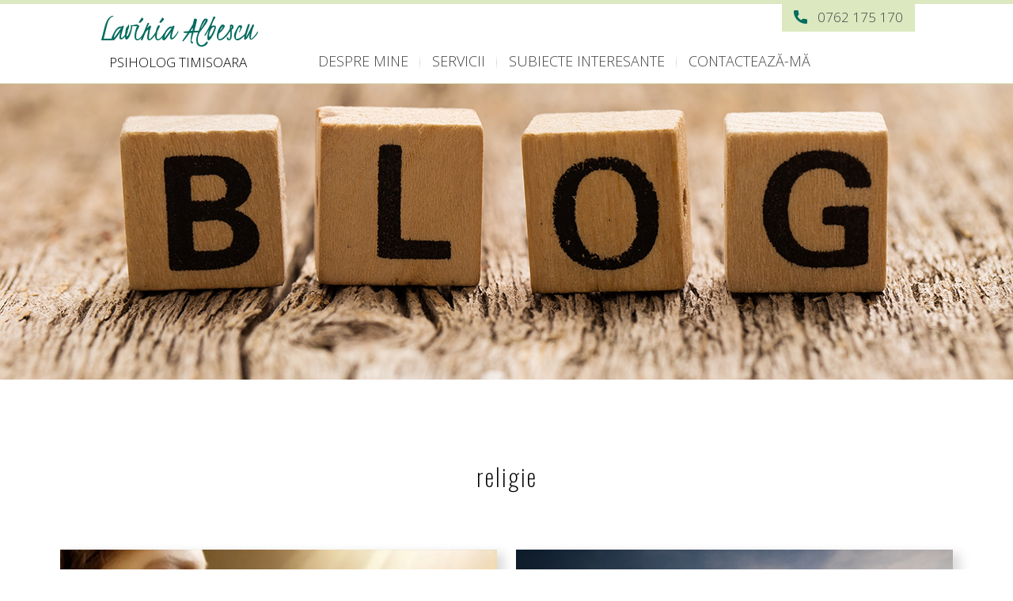

--- FILE ---
content_type: text/html
request_url: https://psihologintimisoara.ro/tag/religie/
body_size: 4670
content:
<!DOCTYPE html>
<html>
<head>
<meta http-equiv="Content-Type" content="text/html; charset=UTF-8">
<meta charset="utf-8">
<meta name="viewport" content="width=device-width, initial-scale=1.0, maximum-scale=1.0, user-scalable=0" />
<title>religie Archives - CABINET de PSIHOLOGIE</title>
<meta name='robots' content='index, follow, max-image-preview:large, max-snippet:-1, max-video-preview:-1' />
<style>img:is([sizes="auto" i], [sizes^="auto," i]) { contain-intrinsic-size: 3000px 1500px }</style>
<!-- This site is optimized with the Yoast SEO plugin v25.9 - https://yoast.com/wordpress/plugins/seo/ -->
<link rel="canonical" href="https://psihologintimisoara.ro/tag/religie/" />
<meta property="og:locale" content="ro_RO" />
<meta property="og:type" content="article" />
<meta property="og:title" content="religie Archives - CABINET de PSIHOLOGIE" />
<meta property="og:url" content="https://psihologintimisoara.ro/tag/religie/" />
<meta property="og:site_name" content="CABINET de PSIHOLOGIE" />
<meta name="twitter:card" content="summary_large_image" />
<script type="application/ld+json" class="yoast-schema-graph">{"@context":"https://schema.org","@graph":[{"@type":"CollectionPage","@id":"https://psihologintimisoara.ro/tag/religie/","url":"https://psihologintimisoara.ro/tag/religie/","name":"religie Archives - CABINET de PSIHOLOGIE","isPartOf":{"@id":"https://psihologintimisoara.ro/#website"},"primaryImageOfPage":{"@id":"https://psihologintimisoara.ro/tag/religie/#primaryimage"},"image":{"@id":"https://psihologintimisoara.ro/tag/religie/#primaryimage"},"thumbnailUrl":"https://psihologintimisoara.ro/site/wp-content/uploads/2014/02/religie.jpg","breadcrumb":{"@id":"https://psihologintimisoara.ro/tag/religie/#breadcrumb"},"inLanguage":"ro-RO"},{"@type":"ImageObject","inLanguage":"ro-RO","@id":"https://psihologintimisoara.ro/tag/religie/#primaryimage","url":"https://psihologintimisoara.ro/site/wp-content/uploads/2014/02/religie.jpg","contentUrl":"https://psihologintimisoara.ro/site/wp-content/uploads/2014/02/religie.jpg","width":618,"height":360},{"@type":"BreadcrumbList","@id":"https://psihologintimisoara.ro/tag/religie/#breadcrumb","itemListElement":[{"@type":"ListItem","position":1,"name":"Prima pagină","item":"https://psihologintimisoara.ro/"},{"@type":"ListItem","position":2,"name":"religie"}]},{"@type":"WebSite","@id":"https://psihologintimisoara.ro/#website","url":"https://psihologintimisoara.ro/","name":"CABINET de PSIHOLOGIE","description":"Psiholog Timisoara Lavinia Albescu","potentialAction":[{"@type":"SearchAction","target":{"@type":"EntryPoint","urlTemplate":"https://psihologintimisoara.ro/?s={search_term_string}"},"query-input":{"@type":"PropertyValueSpecification","valueRequired":true,"valueName":"search_term_string"}}],"inLanguage":"ro-RO"}]}</script>
<!-- / Yoast SEO plugin. -->
<link rel="alternate" type="application/rss+xml" title="CABINET de PSIHOLOGIE &raquo; Flux etichetă religie" href="https://psihologintimisoara.ro/tag/religie/feed/" />
<!-- <link rel='stylesheet' id='wp-block-library-css' href='https://psihologintimisoara.ro/site/wp-includes/css/dist/block-library/style.min.css?ver=6.8.2' type='text/css' media='all' /> -->
<link rel="stylesheet" type="text/css" href="//psihologintimisoara.ro/site/wp-content/cache/wpfc-minified/6voe5lfx/47g8p.css" media="all"/>
<style id='classic-theme-styles-inline-css' type='text/css'>
/*! This file is auto-generated */
.wp-block-button__link{color:#fff;background-color:#32373c;border-radius:9999px;box-shadow:none;text-decoration:none;padding:calc(.667em + 2px) calc(1.333em + 2px);font-size:1.125em}.wp-block-file__button{background:#32373c;color:#fff;text-decoration:none}
</style>
<style id='global-styles-inline-css' type='text/css'>
:root{--wp--preset--aspect-ratio--square: 1;--wp--preset--aspect-ratio--4-3: 4/3;--wp--preset--aspect-ratio--3-4: 3/4;--wp--preset--aspect-ratio--3-2: 3/2;--wp--preset--aspect-ratio--2-3: 2/3;--wp--preset--aspect-ratio--16-9: 16/9;--wp--preset--aspect-ratio--9-16: 9/16;--wp--preset--color--black: #000000;--wp--preset--color--cyan-bluish-gray: #abb8c3;--wp--preset--color--white: #ffffff;--wp--preset--color--pale-pink: #f78da7;--wp--preset--color--vivid-red: #cf2e2e;--wp--preset--color--luminous-vivid-orange: #ff6900;--wp--preset--color--luminous-vivid-amber: #fcb900;--wp--preset--color--light-green-cyan: #7bdcb5;--wp--preset--color--vivid-green-cyan: #00d084;--wp--preset--color--pale-cyan-blue: #8ed1fc;--wp--preset--color--vivid-cyan-blue: #0693e3;--wp--preset--color--vivid-purple: #9b51e0;--wp--preset--gradient--vivid-cyan-blue-to-vivid-purple: linear-gradient(135deg,rgba(6,147,227,1) 0%,rgb(155,81,224) 100%);--wp--preset--gradient--light-green-cyan-to-vivid-green-cyan: linear-gradient(135deg,rgb(122,220,180) 0%,rgb(0,208,130) 100%);--wp--preset--gradient--luminous-vivid-amber-to-luminous-vivid-orange: linear-gradient(135deg,rgba(252,185,0,1) 0%,rgba(255,105,0,1) 100%);--wp--preset--gradient--luminous-vivid-orange-to-vivid-red: linear-gradient(135deg,rgba(255,105,0,1) 0%,rgb(207,46,46) 100%);--wp--preset--gradient--very-light-gray-to-cyan-bluish-gray: linear-gradient(135deg,rgb(238,238,238) 0%,rgb(169,184,195) 100%);--wp--preset--gradient--cool-to-warm-spectrum: linear-gradient(135deg,rgb(74,234,220) 0%,rgb(151,120,209) 20%,rgb(207,42,186) 40%,rgb(238,44,130) 60%,rgb(251,105,98) 80%,rgb(254,248,76) 100%);--wp--preset--gradient--blush-light-purple: linear-gradient(135deg,rgb(255,206,236) 0%,rgb(152,150,240) 100%);--wp--preset--gradient--blush-bordeaux: linear-gradient(135deg,rgb(254,205,165) 0%,rgb(254,45,45) 50%,rgb(107,0,62) 100%);--wp--preset--gradient--luminous-dusk: linear-gradient(135deg,rgb(255,203,112) 0%,rgb(199,81,192) 50%,rgb(65,88,208) 100%);--wp--preset--gradient--pale-ocean: linear-gradient(135deg,rgb(255,245,203) 0%,rgb(182,227,212) 50%,rgb(51,167,181) 100%);--wp--preset--gradient--electric-grass: linear-gradient(135deg,rgb(202,248,128) 0%,rgb(113,206,126) 100%);--wp--preset--gradient--midnight: linear-gradient(135deg,rgb(2,3,129) 0%,rgb(40,116,252) 100%);--wp--preset--font-size--small: 13px;--wp--preset--font-size--medium: 20px;--wp--preset--font-size--large: 36px;--wp--preset--font-size--x-large: 42px;--wp--preset--spacing--20: 0.44rem;--wp--preset--spacing--30: 0.67rem;--wp--preset--spacing--40: 1rem;--wp--preset--spacing--50: 1.5rem;--wp--preset--spacing--60: 2.25rem;--wp--preset--spacing--70: 3.38rem;--wp--preset--spacing--80: 5.06rem;--wp--preset--shadow--natural: 6px 6px 9px rgba(0, 0, 0, 0.2);--wp--preset--shadow--deep: 12px 12px 50px rgba(0, 0, 0, 0.4);--wp--preset--shadow--sharp: 6px 6px 0px rgba(0, 0, 0, 0.2);--wp--preset--shadow--outlined: 6px 6px 0px -3px rgba(255, 255, 255, 1), 6px 6px rgba(0, 0, 0, 1);--wp--preset--shadow--crisp: 6px 6px 0px rgba(0, 0, 0, 1);}:where(.is-layout-flex){gap: 0.5em;}:where(.is-layout-grid){gap: 0.5em;}body .is-layout-flex{display: flex;}.is-layout-flex{flex-wrap: wrap;align-items: center;}.is-layout-flex > :is(*, div){margin: 0;}body .is-layout-grid{display: grid;}.is-layout-grid > :is(*, div){margin: 0;}:where(.wp-block-columns.is-layout-flex){gap: 2em;}:where(.wp-block-columns.is-layout-grid){gap: 2em;}:where(.wp-block-post-template.is-layout-flex){gap: 1.25em;}:where(.wp-block-post-template.is-layout-grid){gap: 1.25em;}.has-black-color{color: var(--wp--preset--color--black) !important;}.has-cyan-bluish-gray-color{color: var(--wp--preset--color--cyan-bluish-gray) !important;}.has-white-color{color: var(--wp--preset--color--white) !important;}.has-pale-pink-color{color: var(--wp--preset--color--pale-pink) !important;}.has-vivid-red-color{color: var(--wp--preset--color--vivid-red) !important;}.has-luminous-vivid-orange-color{color: var(--wp--preset--color--luminous-vivid-orange) !important;}.has-luminous-vivid-amber-color{color: var(--wp--preset--color--luminous-vivid-amber) !important;}.has-light-green-cyan-color{color: var(--wp--preset--color--light-green-cyan) !important;}.has-vivid-green-cyan-color{color: var(--wp--preset--color--vivid-green-cyan) !important;}.has-pale-cyan-blue-color{color: var(--wp--preset--color--pale-cyan-blue) !important;}.has-vivid-cyan-blue-color{color: var(--wp--preset--color--vivid-cyan-blue) !important;}.has-vivid-purple-color{color: var(--wp--preset--color--vivid-purple) !important;}.has-black-background-color{background-color: var(--wp--preset--color--black) !important;}.has-cyan-bluish-gray-background-color{background-color: var(--wp--preset--color--cyan-bluish-gray) !important;}.has-white-background-color{background-color: var(--wp--preset--color--white) !important;}.has-pale-pink-background-color{background-color: var(--wp--preset--color--pale-pink) !important;}.has-vivid-red-background-color{background-color: var(--wp--preset--color--vivid-red) !important;}.has-luminous-vivid-orange-background-color{background-color: var(--wp--preset--color--luminous-vivid-orange) !important;}.has-luminous-vivid-amber-background-color{background-color: var(--wp--preset--color--luminous-vivid-amber) !important;}.has-light-green-cyan-background-color{background-color: var(--wp--preset--color--light-green-cyan) !important;}.has-vivid-green-cyan-background-color{background-color: var(--wp--preset--color--vivid-green-cyan) !important;}.has-pale-cyan-blue-background-color{background-color: var(--wp--preset--color--pale-cyan-blue) !important;}.has-vivid-cyan-blue-background-color{background-color: var(--wp--preset--color--vivid-cyan-blue) !important;}.has-vivid-purple-background-color{background-color: var(--wp--preset--color--vivid-purple) !important;}.has-black-border-color{border-color: var(--wp--preset--color--black) !important;}.has-cyan-bluish-gray-border-color{border-color: var(--wp--preset--color--cyan-bluish-gray) !important;}.has-white-border-color{border-color: var(--wp--preset--color--white) !important;}.has-pale-pink-border-color{border-color: var(--wp--preset--color--pale-pink) !important;}.has-vivid-red-border-color{border-color: var(--wp--preset--color--vivid-red) !important;}.has-luminous-vivid-orange-border-color{border-color: var(--wp--preset--color--luminous-vivid-orange) !important;}.has-luminous-vivid-amber-border-color{border-color: var(--wp--preset--color--luminous-vivid-amber) !important;}.has-light-green-cyan-border-color{border-color: var(--wp--preset--color--light-green-cyan) !important;}.has-vivid-green-cyan-border-color{border-color: var(--wp--preset--color--vivid-green-cyan) !important;}.has-pale-cyan-blue-border-color{border-color: var(--wp--preset--color--pale-cyan-blue) !important;}.has-vivid-cyan-blue-border-color{border-color: var(--wp--preset--color--vivid-cyan-blue) !important;}.has-vivid-purple-border-color{border-color: var(--wp--preset--color--vivid-purple) !important;}.has-vivid-cyan-blue-to-vivid-purple-gradient-background{background: var(--wp--preset--gradient--vivid-cyan-blue-to-vivid-purple) !important;}.has-light-green-cyan-to-vivid-green-cyan-gradient-background{background: var(--wp--preset--gradient--light-green-cyan-to-vivid-green-cyan) !important;}.has-luminous-vivid-amber-to-luminous-vivid-orange-gradient-background{background: var(--wp--preset--gradient--luminous-vivid-amber-to-luminous-vivid-orange) !important;}.has-luminous-vivid-orange-to-vivid-red-gradient-background{background: var(--wp--preset--gradient--luminous-vivid-orange-to-vivid-red) !important;}.has-very-light-gray-to-cyan-bluish-gray-gradient-background{background: var(--wp--preset--gradient--very-light-gray-to-cyan-bluish-gray) !important;}.has-cool-to-warm-spectrum-gradient-background{background: var(--wp--preset--gradient--cool-to-warm-spectrum) !important;}.has-blush-light-purple-gradient-background{background: var(--wp--preset--gradient--blush-light-purple) !important;}.has-blush-bordeaux-gradient-background{background: var(--wp--preset--gradient--blush-bordeaux) !important;}.has-luminous-dusk-gradient-background{background: var(--wp--preset--gradient--luminous-dusk) !important;}.has-pale-ocean-gradient-background{background: var(--wp--preset--gradient--pale-ocean) !important;}.has-electric-grass-gradient-background{background: var(--wp--preset--gradient--electric-grass) !important;}.has-midnight-gradient-background{background: var(--wp--preset--gradient--midnight) !important;}.has-small-font-size{font-size: var(--wp--preset--font-size--small) !important;}.has-medium-font-size{font-size: var(--wp--preset--font-size--medium) !important;}.has-large-font-size{font-size: var(--wp--preset--font-size--large) !important;}.has-x-large-font-size{font-size: var(--wp--preset--font-size--x-large) !important;}
:where(.wp-block-post-template.is-layout-flex){gap: 1.25em;}:where(.wp-block-post-template.is-layout-grid){gap: 1.25em;}
:where(.wp-block-columns.is-layout-flex){gap: 2em;}:where(.wp-block-columns.is-layout-grid){gap: 2em;}
:root :where(.wp-block-pullquote){font-size: 1.5em;line-height: 1.6;}
</style>
<link rel="https://api.w.org/" href="https://psihologintimisoara.ro/wp-json/" /><link rel="alternate" title="JSON" type="application/json" href="https://psihologintimisoara.ro/wp-json/wp/v2/tags/201" /><link rel="EditURI" type="application/rsd+xml" title="RSD" href="https://psihologintimisoara.ro/site/xmlrpc.php?rsd" />
<meta name="generator" content="WordPress 6.8.2" />
<meta name="robots" content="follow, index"/>
<link rel="pingback" href="https://psihologintimisoara.ro/site/xmlrpc.php" />
<link rel="shortcut icon" href="https://psihologintimisoara.ro/site/wp-content/themes/psi-cups/files/images/favicon.ico" />
<!-- <link rel="stylesheet" href="https://psihologintimisoara.ro/site/wp-content/themes/psi-cups/style.css" type="text/css" media="screen" /> -->
<link rel="stylesheet" type="text/css" href="//psihologintimisoara.ro/site/wp-content/cache/wpfc-minified/7jtiq0qo/47g8p.css" media="screen"/>
<!-- Global site tag (gtag.js) - Google Analytics -->
<script async src="https://www.googletagmanager.com/gtag/js?id=G-41MKHG9CFT"></script>
<script>
window.dataLayer = window.dataLayer || [];
function gtag(){dataLayer.push(arguments);}
gtag('js', new Date());
gtag('config', 'G-41MKHG9CFT');
</script><link rel="preconnect" href="https://fonts.googleapis.com">
<link rel="preconnect" href="https://fonts.gstatic.com" crossorigin>
<link href="https://fonts.googleapis.com/css2?family=Grape+Nuts&display=swap" rel="stylesheet">
<link href="https://fonts.googleapis.com/css2?family=Montserrat&display=swap" rel="stylesheet">
<link href="https://fonts.googleapis.com/css2?family=Oswald:wght@200&display=swap" rel="stylesheet">
<link href="https://fonts.googleapis.com/css2?family=Kristi&display=swap" rel="stylesheet">
<link href="https://fonts.googleapis.com/css2?family=Open+Sans:wght@300&display=swap" rel="stylesheet">
<script src="https://code.jquery.com/jquery-latest.min.js" type="text/javascript"></script>
<script src='//psihologintimisoara.ro/site/wp-content/cache/wpfc-minified/fs9z47q4/47g8p.js' type="text/javascript"></script>
<!-- <script src="https://psihologintimisoara.ro/site/wp-content/themes/psi-cups/files/menu/script.js"></script> -->
<!-- <link rel="stylesheet" href="https://psihologintimisoara.ro/site/wp-content/themes/psi-cups/files/accordion/css/style.css"> -->
<link rel="stylesheet" type="text/css" href="//psihologintimisoara.ro/site/wp-content/cache/wpfc-minified/98y2rbqs/47g8p.css" media="all"/>
</head>
<body>
<div id="cups">
<div id="header">
<div id="header-list">
<div id="header-logo">
<div id="header-logo-i"><a href="https://psihologintimisoara.ro/">Lavinia Albescu</a></div>
<div id="header-logo-t">PSIHOLOG TIMISOARA</div>
</div>
<div id="header-phone"><a href="tel:0762175170">0762 175 170</a></div>		
<div id="header-meniu">
<div id='cssmenu'>
<ul>
<li><a href="https://psihologintimisoara.ro/despre-psiholog-lavinia-albescu">DESPRE MINE</a></li>
<li><a href="https://psihologintimisoara.ro/servicii">SERVICII</a> </li>
<li><a href="https://psihologintimisoara.ro/subiecte-interesante/">SUBIECTE INTERESANTE</a></li>
<li><a href="https://psihologintimisoara.ro/contact">CONTACTEAZĂ-MĂ</a></li>
</ul>  
</div>
</div>
</div>
</div><div id="cover-blog"> </div>
<div id="center">
<div id="archive">
<div id="archive-list">
<div id="archive-title">religie</div>
<div id="archive-box">
<div id="archive-i"><a href="https://psihologintimisoara.ro/religia-si-psihologia/"><img width="618" height="360" src="https://psihologintimisoara.ro/site/wp-content/uploads/2014/02/religie.jpg" class="postimg wp-post-image" alt="" decoding="async" fetchpriority="high" srcset="https://psihologintimisoara.ro/site/wp-content/uploads/2014/02/religie.jpg 618w, https://psihologintimisoara.ro/site/wp-content/uploads/2014/02/religie-300x175.jpg 300w" sizes="(max-width: 618px) 100vw, 618px" /></a></div>	
<div id="archive-c">
<div id="archive-a"><a href="https://psihologintimisoara.ro/subiecte-interesante/societate-psihologia-grupului/" rel="category tag">Societate Psihologia Grupului</a></div>
<div id="archive-t"><a href="https://psihologintimisoara.ro/religia-si-psihologia/" >Religia si psihologia</a></div>					
<div id="archive-e"><p>Cat de mult cred oamenii in Dumnezeu? Cercetarile arata ca pentru majoritatea persoanelor care traiesc in tarile vestice religia este importanta, cred ca Dumnezeu este preocupat de binele lor personal si ca este implicat in&#8230;</p>
</div>
<div id="archive-l"><a href="https://psihologintimisoara.ro/religia-si-psihologia/" >continuare</a></div>				
</div>
</div>
<div id="archive-box">
<div id="archive-i"><a href="https://psihologintimisoara.ro/anxietatea-explica-extremismul-in-religie/"><img width="618" height="360" src="https://psihologintimisoara.ro/site/wp-content/uploads/2014/02/religion.jpg" class="postimg wp-post-image" alt="" decoding="async" srcset="https://psihologintimisoara.ro/site/wp-content/uploads/2014/02/religion.jpg 618w, https://psihologintimisoara.ro/site/wp-content/uploads/2014/02/religion-300x175.jpg 300w" sizes="(max-width: 618px) 100vw, 618px" /></a></div>	
<div id="archive-c">
<div id="archive-a"><a href="https://psihologintimisoara.ro/subiecte-interesante/societate-psihologia-grupului/" rel="category tag">Societate Psihologia Grupului</a></div>
<div id="archive-t"><a href="https://psihologintimisoara.ro/anxietatea-explica-extremismul-in-religie/" >Anxietatea explica extremismul in religie</a></div>					
<div id="archive-e"><p>Care este diferenta dintre religie si spiritualitate? Prin religie intelegem un set de credinte si de ritualuri, iar spiritualitatea este o atitudine, o concentrare asupra lucrurilor spirituale si asupra lumii spiritual. Cercetarile arata ca a fi regios&#8230;</p>
</div>
<div id="archive-l"><a href="https://psihologintimisoara.ro/anxietatea-explica-extremismul-in-religie/" >continuare</a></div>				
</div>
</div>
<div id="navigation">
<div id="navigation-link-left"></div>
<div id="navigation-link-right"></div>
</div>	</div>
</div>
</div>
<div id="footer">
<div id="footer-maps"><iframe src="https://www.google.com/maps/embed?pb=!1m18!1m12!1m3!1d666.1981730010099!2d21.2376771699931!3d45.775736472321235!2m3!1f0!2f0!3f0!3m2!1i1024!2i768!4f13.1!3m3!1m2!1s0x474567a1775556f7%3A0xd11abf1249d2a874!2sCabinet%20of%20Psychology%20Lavinia%20Albescu!5e0!3m2!1sen!2sro!4v1655460927066!5m2!1sen!2sro" width="100%" height="100%" style="border:0;" allowfullscreen="" loading="lazy" referrerpolicy="no-referrer-when-downgrade"></iframe></div>
<div id="footer-list">
<div id="footer-col-left">
<div id="footer-logo">
<div id="footer-logo-i">Lavinia Albescu</div>
<div id="footer-logo-t">PSIHOLOG TIMIȘOARA</div>
</div>
<div id="footer-txt">Mă poți suna oricând. Dacă nu răspund la telefon înseamnă că sunt în mijlocul unei ședințe și te voi suna eu înapoi.</br>Sau îmi poți trimite un email.</div>
<div id="footer-link"><a href="tel:0762175170">0762 175 170</a></div>
<div id="footer-link"><a href="mailto:lavinia@psihologintimisoara.ro">lavinia@psihologintimisoara.ro</a></div>
<div id="footer-link"><a href="https://psihologintimisoara.ro/politica-de-confidentialitate">Politica de confidențialitate</a></div>
</div>			
<div id="footer-col-right">
<div id="footer-title">PROGRAM</div>
<div id="footer-txt">Luni până Vineri între orele <strong>10<sup>00</sup> și 19<sup>00</sup></strong></br>Sâmbătă între orele <strong>10<sup>00</sup> și 14<sup>00</sup></strong></br>Duminică închis</div>
<div id="footer-title">ADRESA</div>
<div id="footer-txt">Str. Sfinții Apostoli Petru și Pavel (fosta Borzești), Nr. 15, Bl. A40, Sc. B, parter,</br>Zona Lipovei, Timișoara</div>
</div>			
</div>
</div>				</div>
<div id="project">
<div id="project-list">
<div id="copyright">&copy; 2025  Psiholog Timisoara</div>
<div id="created"><a href="https://smartcupsagency.ro/" target="_blank"><img src="https://psihologintimisoara.ro/site/wp-content/themes/psi-cups/files/images/created.png" /></a></div>
</div>
</div>
</div>
<script src="https://psihologintimisoara.ro/site/wp-content/themes/psi-cups/files/accordion/js/index.js"></script>
</body>
</html><!-- WP Fastest Cache file was created in 0.197 seconds, on September 12, 2025 @ 3:08 am -->

--- FILE ---
content_type: text/css
request_url: https://psihologintimisoara.ro/site/wp-content/cache/wpfc-minified/7jtiq0qo/47g8p.css
body_size: 5126
content:
*{ margin: 0px auto; padding: 0px; font-family: 'Montserrat', sans-serif;}
h1{font-size:30px;line-height:37px;color:#000;text-align:left;text-decoration: none;font-weight:normal; }
h2{font-size:25px;line-height:35px;color:#000;text-align:left;text-decoration: none;font-weight:normal;margin:20px 0px 30px 0px;}
h3{font-size:22px;line-height:30px;color:#000;text-align:left;text-decoration: none;font-weight:normal;margin:20px 0px 20px 0px;}
h4{font-size:17px;line-height:25px;padding:10px 0px 10px 0px;text-decoration: none;font-weight:normal}
h5{font-size:17px;line-height:25px;padding:10px 0px 10px 0px;text-decoration: none;font-weight:normal}
h6{font-size:13px;line-height:13px;padding:9px 0px 9px 0px;text-decoration: none;font-weight:normal;color:#fff;}
h7{font-size:17px;line-height:25px;margin:5px 0px 10px 10px;text-decoration: none;font-weight:normal;color:#050505;}
img { border:0; max-width: 100%;height: auto; }
.aligncenter {display:block;margin-left:auto;margin-right:auto;margin-top:10px;margin-bottom:15px;}
img.alignright { padding: 5px 5px; margin: 5px 0px 20px 20px; display: inline;}
.alignright { float: right; margin: 0px 0px 20px 20px;}
img.alignleft { padding: 5px 5px; margin: 5px 20px 20px 0px; display: inline;}
.alignleft { float: left; margin: 0px 20px 20px 0px;}
img.alignnone {	display: inline;}
ul li{ 
margin: 0 0 0 20px;
}
.grecaptcha-badge {
display: none !important;
}
.youtube-responsive-container {
position:relative;
padding-bottom:56.25%;
padding-top:0px;
margin-top:20px;
height:0;
overflow:hidden;
}
.youtube-responsive-container iframe, .youtube-responsive-container object, .youtube-responsive-container embed {
position:absolute;
top:0;
left:0;
width:100%;
height:100%;
} #cups {
float:left;	
background: #fff;	
width:100%;
min-height:10px;
}
#center {
float:left;	
background:#fff;	
width:100%;
min-height:10px;
}
#center-list {
float:left;
width:90%;	
min-height:10px;	
margin-left:5%;	
margin-top:90px;
margin-bottom:90px;		
}
#page {
float:left;
width:80%;	
min-height:10px;
margin-left:10%;
}
#sidebar {
float:right;
width:16%;	
min-height:10px;
display: inline-block;
vertical-align:top;
margin-top:30px;	
display:none;
}
#sidebar-box {
float:left;
width:100%;
min-height:10px;
margin-bottom:30px;
} #header {
float:left;
background: #fff;	
width:100%;
height:100px;	
position: fixed;
z-index:100;
border-top: 5px solid #dbe8c0;
border-bottom: 1px solid #dbe8c0;	
}
#header-list {
float:left;	
width:70%;
min-height:10px;
margin-bottom:15px;
margin-left:15%;
}
#header-phone {
float:right;	
width:25%;
min-height:10px;
text-align:center;		
font-size: 17px;
margin-top:5px;	
}
#header-phone a {
background: #dbe8c0 url(//psihologintimisoara.ro/site/wp-content/themes/psi-cups/files/images/bk-phone-a.png) no-repeat left center;		
color:#424242;
font-family: 'Open Sans', sans-serif;
padding:7px 15px 7px 45px; 
text-decoration: none;
} 
#header-phone a:link {  }
#header-phone a:visited { }
#header-phone a:hover{
background: #056c5f url(//psihologintimisoara.ro/site/wp-content/themes/psi-cups/files/images/bk-phone-h.png) no-repeat left center;		
color:#fff;
text-decoration:none;
}
#header-logo {
float:left;
width:25%;
min-height:10px;
text-align:center;
}
#header-logo-i {
float:left;
width:100%;
min-height:10px;
font-size:47px;
text-align:center;	
}
#header-logo-i a {	
font-family: 'Kristi', cursive;
color:#056c5f;
text-decoration: none;
padding:2px 10px 2px 10px;	
} 
#header-logo-i a:link {  }
#header-logo-i a:visited { }
#header-logo-i a:hover{
background: #056c5f;	
color:#fff;
text-decoration:none;
}
#header-logo-t {
float:left;
width:100%;
min-height:10px;
font-size:17px;
color:#010101;
font-family: 'Open Sans', sans-serif;	
text-align:center;	
}
#header-meniu {
float:left;
width:50%;
min-height:10px;
font-size:18px;
line-height:38px;	
margin-top:25px;
text-align:center;
}
#cssmenu,
#cssmenu ul,
#cssmenu ul li,
#cssmenu ul li a,
#cssmenu #menu-button {margin:0;padding:0;border:0;list-style: none;line-height: 1;display: block;position: relative;-webkit-box-sizing: border-box;-moz-box-sizing: border-box;box-sizing: border-box;}
#cssmenu:after,
#cssmenu > ul:after {content: ".";display: block;clear: both;visibility:hidden;line-height:0;height:0;}
#cssmenu #menu-button {display: none;}
#cssmenu {width:auto;background: #fff;font-family: 'Open Sans', sans-serif;}
#cssmenu > ul > li {float: left;}
#cssmenu.align-center > ul {font-size:0;text-align:center;}
#cssmenu.align-center > ul > li {display:inline-block;float:none;}
#cssmenu.align-right > ul > li {float:right;}
#cssmenu > ul > li > a {padding: 10px 15px 10px 15px;font-size:18px;text-decoration:none;color:#424242;font-weight:normal;font-family: 'Open Sans', sans-serif;}
#cssmenu > ul > li:first-child > a {}
#cssmenu.align-center > ul > li:first-child > a {}
#cssmen.align-right > ul > li:first-child > a {}
#cssmenu > ul > li:hover > a,
#cssmenu > ul > li.active > a {color: #000000;font-size:18px;}
#cssmenu > ul > li:hover > a,
#cssmenu > ul > li > a:hover {color: #fff;background-color: #056c5f;font-size:18px;}
#cssmenu > ul > li:after {content: '';  position: absolute;  top: 11px;  right: 0;  display: block;  height: 20px;  width: 1px;  opacity: .15;  background: rgba(0, 0, 0, 0.7);  background: linear-gradient(to top, rgba(0, 0, 0, 0), #000000, rgba(0, 0, 0, 0));  background: -webkit-linear-gradient(top, rgba(0, 0, 0, 0), #000000, rgba(0, 0, 0, 0));  background: -ms-linear-gradient(top, rgba(0, 0, 0, 0), #000000, rgba(0, 0, 0, 0));  background: -moz-linear-gradient(top, rgba(0, 0, 0, 0), #000000, rgba(0, 0, 0, 0));  background: -o-linear-gradient(top, rgba(0, 0, 0, 0), #000000, rgba(0, 0, 0, 0));}
#cssmenu.align-right > ul > li:after {right: auto;left:-1px;}
#cssmenu > ul > li:before { content: '';  position: absolute;  top: 11px;  right: -1px;  display: block;  height: 20px;  width: 1px;  opacity: .35;  background: rgba(255, 255, 255, 0.8);  background: linear-gradient(to top, rgba(0, 0, 0, 0), #ffffff, rgba(0, 0, 0, 0));  background: -webkit-linear-gradient(top, rgba(0, 0, 0, 0), #ffffff, rgba(0, 0, 0, 0));  background: -ms-linear-gradient(top, rgba(0, 0, 0, 0), #ffffff, rgba(0, 0, 0, 0));  background: -moz-linear-gradient(top, rgba(255, 255, 255, 0.01), #ffffff, rgba(255, 255, 255, 0.01));  background: -o-linear-gradient(top, rgba(0, 0, 0, 0), #ffffff, rgba(0, 0, 0, 0));}
#cssmenu.align-right > ul > li:before {right:auto;left:0px;}
#cssmenu > ul > li:last-child:after,
#cssmenu > ul > li:last-child:before {display: none;}
#cssmenu.small-screen {width: 100%;}
#cssmenu.small-screen > ul,
#cssmenu.small-screen.align-center > ul {width:100%;text-align:left;}
#cssmenu.small-screen > ul > li,
#cssmenu.small-screen.align-center {float: none;display: block;border-top: 1px solid rgba(100, 100, 100, 0.1);}
#cssmenu.small-screen > ul > li > a {padding: 10px 10px;color: #000;}
#cssmenu.small-screen > ul > li > a:hover {color: #fff;background-color: #056c5f;}
#cssmenu.small-screen > ul > li:after,
#cssmenu.small-screen > ul > li:before {display: none;}
#cssmenu.small-screen #menu-button {display: block;padding: 8px 25px 8px 25px;cursor: pointer;font-size: 16px;text-decoration: none;color: #131313;}
#cssmenu.small-screen #menu-button.menu-opened {color: #131313;}
#cssmenu.small-screen #menu-button:after { content: "";  position: absolute;  right: 25px;  top: 10px;  display: block;  -webkit-box-sizing: content-box;  -moz-box-sizing: content-box;  box-sizing: content-box;  border-top: 2px solid #131313;  border-bottom: 2px solid #131313;  width: 18px;  height: 3px;}
#cssmenu.small-screen #menu-button.menu-opened:after {border-top: 2px solid #131313;border-bottom: 2px solid #131313;}
#cssmenu.small-screen #menu-button:before {content: "";  position: absolute;  right: 25px;  top: 20px;  display: block;  width: 18px;  height: 2px;  background: #131313;} #intro {
float:left;
background: #dbe8c0 url(//psihologintimisoara.ro/site/wp-content/themes/psi-cups/files/images/bk-intro-2560.jpg) no-repeat center center;	
width:100%;
height:1100px;
margin-top:90px;
}
#intro-list {
float:left;	
width:80%;
min-height:10px;
font-family: 'Open Sans', sans-serif;
margin-top:360px;
margin-left:10%;
}
#intro-link {
float:left;	
width:100%;
min-height:10px;
text-align:left;
color:#e8ab8a;	
font-size: 65px;
}
#intro-link a {
color:#fff;
font-family: 'Open Sans', sans-serif;
text-decoration: none;
font-size: 50px;	
padding: 4px 12px 4px 12px;		
} 
#intro-link a:link {  }
#intro-link a:visited { }
#intro-link a:hover{
background-color: #fff;
color:#000000;
text-decoration:none;		
} #home {
float:left;
width:100%;
min-height:10px;
}
#about-us {
float:left;
width:100%;
min-height:100px;	
}
#about-us-list {
float:left;
width:80%;
min-height:100px;
margin-top:80px;	
margin-bottom:70px;
margin-left:10%;	
}
#about-us-img {
float:left;	
width:40%;
min-height:10px;	
}
#about-us-info {
float:right;	
width:53%;
min-height:10px;
margin-top:130px;	
}
#about-us-title {
float:left;	
width:100%;
min-height:10px;
text-align:left;		
font-size:30px;
color:#000000;
font-family: 'Open Sans', sans-serif;	
}
#about-us-stitle {
float:left;	
width:100%;
min-height:10px;
text-align:left;		
font-size: 45px;
font-family: 'Kristi', cursive;
color:#056c5f;
margin-top:10px;	
}
#about-us-s2title {
float:left;	
width:100%;
min-height:10px;
text-align:left;		
font-size:21px;
color:#000000;
font-family: 'Open Sans', sans-serif;
margin-top:3px;	
}
#about-us-txt {
float:left;	
width:100%;
min-height:10px;
text-align:left;		
font-size:18px;
line-height:29px;	
color:#5a5a5a;
margin-top:20px;	
}
#offer{
float:left;
width:100%;
min-height:100px;	
}
#offer-list {
float:left;
width:80%;
min-height:10px;
margin-top:80px;	
margin-bottom:40px;
margin-left:10%;	
}
#offer-link {
float:left;
background-color: #fff;	
width:30.33%;
min-height:10px;
-webkit-box-shadow: 2px 2px 10px 2px rgba(219,219,219,0.47); 
box-shadow: 2px 2px 10px 2px rgba(219,219,219,0.47);
-moz-border-radius:10px;
-webkit-border-radius:10px;
- border-radius:10px;	
margin-bottom:40px;
margin-left:1.5%;
margin-right:1.5%;
overflow:hidden;
}
#offer-link a {
background: #fff url(//psihologintimisoara.ro/site/wp-content/themes/psi-cups/files/images/bk-offer-a.png) no-repeat bottom right;
height:690px;	
display:block;
text-decoration: none;
}
#offer-link a:link {  }
#offer-link a:visited { }
#offer-link a:hover{
background: #dbe8c0 url(//psihologintimisoara.ro/site/wp-content/themes/psi-cups/files/images/bk-offer-h.png) no-repeat bottom right;
text-decoration:none;
}
#offer-title {
float:left;	
width:100%;
min-height:10px;
text-align:center;		
font-size:29px;
color:#010101;
font-family: 'Open Sans', sans-serif;
margin-top:35px;	
}
#offer-img {
float:left;
width:100%;
min-height:10px;
text-align:center;	
margin-top:20px;
margin-bottom:20px;	
}
#offer-txt {
float:left;	
width:80%;
min-height:10px;
text-align:left;		
font-size:19px;
line-height:27px;	
color:#000000;
margin-top:13px;
margin-left:10%;
}
#faq{
float:left;
width:100%;
min-height:100px;	
}
#faq-list {
float:left;
width:60%;
min-height:10px;
margin-top:70px;	
margin-bottom:40px;
margin-left:20%;	
}
#faq-title {
float:left;	
width:100%;
min-height:10px;
text-align:center;		
font-size:28px;
color:#010101;
font-family: 'Open Sans', sans-serif;
margin-bottom:30px;	
}
#faq-cc {
float:left;
width:100%;
font-size:18px;
line-height:27px;	
min-height:100px;	
}
#faq-cc a { 
color: #056c5f;
background: #fff;
min-height:10px;
padding:12px 15px 12px 15px;
text-decoration: none;
border-radius: 5px;
-moz-border-radius: 5px;
-webkit-border-radius: 5px;
font-family: 'Open Sans', sans-serif;	
}
#faq-cc a:link {  }
#faq-cc a:visited { }
#faq-cc a:hover{
color: #ffffff;
background: #056c5f;
min-height:10px;
padding:12px 15px 12px 15px;
text-decoration:none;
border-radius: 5px;
-moz-border-radius: 5px;
-webkit-border-radius: 5px;
}	
#progr {
float:left;
background: #a0cfa9 url(//psihologintimisoara.ro/site/wp-content/themes/psi-cups/files/images/bk-progr-2560.jpg) no-repeat center center;
width:100%;
min-height:400px;	
}
#progr-list {
float:left;
width:30%;
min-height:10px;
margin-top:120px;
margin-left:35%;	
}
#progr-txt {
float:left;	
width:80%;
min-height:10px;
text-align:center;		
font-size:23px;
line-height:35px;	
color:#000000;
font-family: 'Open Sans', sans-serif;
margin-top:10px;
margin-left:10%;
}
#progr-link {
float:left;
width:100%;
min-height:10px;
text-align:center;	
font-size:18px;
margin-top:40px;	
}
#progr-link a { 
color: #000000;
background: #ffce70;
min-height:10px;
padding:12px 20px 12px 20px;
text-decoration: none;
font-family: 'Open Sans', sans-serif;	
border-radius: 5px;
-moz-border-radius: 5px;
-webkit-border-radius: 5px;
}
#progr-linka:link {  }
#progr-link a:visited { }
#progr-link a:hover{
color: #ffffff;
background: #056c5f;
min-height:10px;
padding:12px 15px 12px 15px;
text-decoration:none;
border-radius: 5px;
-moz-border-radius: 5px;
-webkit-border-radius: 5px;
} #cover {
float:left;
background:#f5f5f5;
width:100%;
min-height:10px;
margin-top:100px;
text-align:center;	
}
#cover-despre-noi{
float:left;	
background: #efefef url(//psihologintimisoara.ro/site/wp-content/themes/psi-cups/files/cover/despre-noi/bk-2560.jpg) no-repeat center center;
width:100%;
height:450px;
margin-top:80px;	
overflow:hidden;		
}
#cover-servicii{
float:left;	
background: #efefef url(//psihologintimisoara.ro/site/wp-content/themes/psi-cups/files/cover/servicii/bk-2560.jpg) no-repeat center center;
width:100%;
height:450px;
margin-top:80px;	
overflow:hidden;		
}
#cover-psihoterapie{
float:left;	
background: #efefef url(//psihologintimisoara.ro/site/wp-content/themes/psi-cups/files/cover/psihoterapie/bk-2560.jpg) no-repeat center center;
width:100%;
height:450px;
margin-top:80px;	
overflow:hidden;		
}
#cover-consiliere-psihologica{
float:left;	
background: #efefef url(//psihologintimisoara.ro/site/wp-content/themes/psi-cups/files/cover/consiliere-psihologica/bk-2560.jpg) no-repeat center center;
width:100%;
height:450px;
margin-top:80px;	
overflow:hidden;		
}
#cover-evaluare-psihologica{
float:left;	
background: #efefef url(//psihologintimisoara.ro/site/wp-content/themes/psi-cups/files/cover/evaluare-psihologica/bk-2560.jpg) no-repeat center center;
width:100%;
height:450px;
margin-top:80px;	
overflow:hidden;		
}
#cover-psiholog-pentru-tine{
float:left;	
background: #efefef url(//psihologintimisoara.ro/site/wp-content/themes/psi-cups/files/cover/ptr-tine/bk-2560.jpg) no-repeat center center;
width:100%;
height:450px;
margin-top:80px;	
overflow:hidden;		
}
#cover-psiholog-pentru-cuplu-familie{
float:left;	
background: #efefef url(//psihologintimisoara.ro/site/wp-content/themes/psi-cups/files/cover/ptr-cuplu/bk-2560.jpg) no-repeat center center;
width:100%;
height:450px;
margin-top:80px;	
overflow:hidden;		
}
#cover-psiholog-pentru-copii{
float:left;	
background: #efefef url(//psihologintimisoara.ro/site/wp-content/themes/psi-cups/files/cover/ptr-copii/bk-2560.jpg) no-repeat center center;
width:100%;
height:450px;
margin-top:80px;	
overflow:hidden;		
}
#cover-newsletter{
float:left;	
background: #efefef url(//psihologintimisoara.ro/site/wp-content/themes/psi-cups/files/cover/newsletter/bk-2560.jpg) no-repeat center center;
width:100%;
height:450px;
margin-top:80px;	
overflow:hidden;		
}
#cover-contact{
float:left;	
background: #efefef url(//psihologintimisoara.ro/site/wp-content/themes/psi-cups/files/cover/contact/bk-2560.jpg) no-repeat center center;
width:100%;
height:450px;
margin-top:80px;	
overflow:hidden;		
}
#cover-confidentialitate{
float:left;	
background: #efefef url(//psihologintimisoara.ro/site/wp-content/themes/psi-cups/files/cover/confidentialitate/bk-2560.jpg) no-repeat center center;
width:100%;
height:450px;
margin-top:80px;	
overflow:hidden;		
}
#cover-blog{
float:left;	
background: #efefef url(//psihologintimisoara.ro/site/wp-content/themes/psi-cups/files/cover/blog/bk-2560.jpg) no-repeat center center;
width:100%;
height:450px;
margin-top:80px;	
overflow:hidden;		
}
#cover-site-map{
float:left;	
background: #efefef url(//psihologintimisoara.ro/site/wp-content/themes/psi-cups/files/cover/site-map/bk-2560.jpg) no-repeat center center;
width:100%;
height:450px;
margin-top:80px;	
overflow:hidden;		
} #sidebar-box {
float:left;
width:100%;
min-height:10px;
margin-bottom:30px;
}
.sidetitl{margin:0px 0px 15px 10px;width:97%;min-height:10px;text-align:left;font-size:18px;line-height:25px;color:#333333;font-weight:normal;text-transform: uppercase;overflow:hidden;}	
.sidebox{float:left;margin:-20px 0px 0px 0px;width:100%;color:#282828;}  
.sidebox ul {margin:0px;padding: 0px 0px 5px 0px;list-style-type: none;}
.sidebox li{ margin:0px;padding: 0px 0px 5px 0px; list-style-type: none;}
.sidebox ul ul  {margin-left:10px;padding: 0px 0px 5px 0px;list-style-type:none;border:0;}
.sidebox ul ul ul {margin:0px;padding: 0px 0px 5px 0px;list-style-type:none;border:0;}
.sidebox ul ul ul ul {margin:0px;padding: 0px 0px 5px 0px;list-style-type:none;border:0;}	
.sidebox ul li {margin:0px;padding: 2px 0px 2px 0px;width:100%;height:100%;line-height:18px;clear:left;list-style-type: none;font-size:16px;border:0;;overflow:hidden;}	
.sidebox ul li a:link, .sidebox-1 ul li a:visited {padding: 10px 5px 10px 5px;width:97%;min-height:10px;text-align:left;font-size:16x;line-height:22px;color:#282828;text-decoration: none;display:block;border: 1px solid #ff5a00;}
.sidebox ul li a:hover {background:#ff5a00;width:97%;min-height:10px;text-align:left;color:#fff;text-decoration:none;display:block;} 
.sidebox ul ul li {margin:0px;padding: 2px 0px 2px 0px;width:100%;height:100%;line-height:20px;clear:left;list-style-type: none;font-size:13px;border:0;}	
.sidebox ul ul li a:link, .sidebox-1 ul li a:visited {padding: 4px 3px 4px 10px;width:97%;min-height:10px;text-align:left;font-size:14px;line-height:20px;color:#fff;text-decoration: none;display:block;}
.sidebox ul ul li a:hover {background:#ff5a00;width:97%;min-height:10px;text-align:left;color:#282828;text-decoration:none;display:block;} 
.sidebox p {padding: 7px 10px; margin:0;color:#777777;}
.sidebox table{width:100%; text-align:center; color:#777777; } #title {
float:left;
width:100%;
min-height:10px;
text-decoration:none;
text-align:left;
font-size:30px;
line-height:37px;
color:#000;
text-align:left;
}
#frame {
float:left;
width:100%;
min-height:10px;	
margin-top:20px;
font-size:16px;
line-height:26px;
color:#777777;
text-align:left;
overflow:hidden;	
}
#breadcrumbs {
float:left;
min-height:10px;
font-size:14px;
line-height:14px;
color:#e8ab8a;
text-align:left;
padding:5px 0px 5px 0px;
margin-top:5px;
} 
#breadcrumbs  a {
color:#e8ab8a;
text-decoration: none;
}
#breadcrumbs a:link {  }
#breadcrumbs  a:visited { }
#breadcrumbs a:hover{
color:#000;
text-decoration:none;
}
#time {
float:right;
width:100px;
min-height:10px;
font-size:14px;
line-height:14px;
color:#787979;
text-align:right;
font-style:italic;
padding:5px 0px 5px 0px;
margin-right:20px;
}
#content {
float:left;
width:100%;
min-height:10px;
font-size:17px;
line-height:29px;
color:#000000;
text-align:left;
margin-top:20px;
margin-bottom:20px;			
} 
#content p{ 
margin:5px  0px 0px 0px;
padding:5px  0px 0px 0px;
}	
#content a {
color:#4483d1;
text-decoration:none;
}
#content a:link { }
#content a:visited { }
#content a:hover{
color:#1c73a6;
text-decoration:none;
} #contact {
float:left;
width:100%;
min-height:10px;
}
#contact-full {
float:left;
width:100%;
min-height:10px;
}
#contact-left {
float:left;
width:47%;
min-height:10px;
}
#contact-maps {
float:right;
width:47%;
height:500px;
}
.textarea {margin:7px 0px 10px 0px;width:90%;min-height:10px;font-size:14px;line-height:19px;color:#777777;text-align:justify;padding: 5px 10px;}
.submit{font-size:14px;color:#fff;background-color:#81b636;padding:3px 7px 3px 7px;text-decoration: none;text-decoration: none;cursor:pointer; -webkit-transition: all 0.3s ease-in-out;transition: all 0.3s ease-in-out;}
.submit:hover {background-color: #2d2d2d;color:#fff;}
.wpcf7 input[type="text"],
.wpcf7 input[type="email"],
.wpcf7 input[type="select"],
.wpcf7 textarea,
.wpcf7-select {width: 100%;padding: 10px 20px;  margin: 8px 0; box-sizing: border-box; font-size:14px;}
.wpcf7-submit{background: #3ea0fb;color:#fff;font-family: 'Montserrat', sans-serif;padding:10px  15px;text-decoration: none;transition: 1s ease;text-decoration: none;cursor:pointer;}
.wpcf7-submit:hover {background-color: #4285f4;color:#fff;border-radius: 5px; -moz-border-radius: 5px; -webkit-border-radius: 5px;} #archive {
float:left;	
background:#ffffff;
width:100%;
min-height:10px;	
}
#archive-list {
float:left;
width:90%;
min-height:10px;
margin-left:5%;
margin-top:100px;
margin-bottom:100px;		
}
#archive-title {
float:left;	
width:100%;
min-height:10px;
text-align:center;		
font-size: 30px;	
color:#000000;
font-family: 'Oswald', sans-serif;
letter-spacing: 2px;
margin-bottom:70px;	
}
#archive-box {
float:left;
background: #fff;	
width:23%;
margin-left:1%;
margin-right:1%;	
overflow:hidden;
-webkit-box-shadow: 9px 5px 13px 0px #dbdbdb; 
box-shadow: 9px 5px 13px 0px #dbdbdb;
margin-bottom:40px;
}
#archive-i {
float:left;
width:100%;
min-height:10px;
text-align:center;
}
.postimg{
width: auto;
height:auto;
}
#archive-c {
float:left;
width:90%;
min-height:10px;	
margin-left:5%;
margin-right:5%;	
margin-top:20px;
margin-bottom:20px;
}
#archive-d {
float:left;
width:100%;
min-height:10px;
font-size:16px;
color:#cb8870;
text-align:left;	
}
#archive-t {
float:left;
width:100%;
margin-bottom:5px;	
min-height:10px;
text-align:left;
margin-top:15px;
} 
#archive-t  a {
color:#056c5f;
text-decoration: none;
font-size:23px;
line-height:30px;	
}
#archive-t a:link {  }
#archive-t  a:visited { }
#archive-t  a:hover{
color:#000;
text-decoration:none;
}
#archive-a {
float:right;
width:100%;
color:#e8ab8a;
min-height:10px;
text-align:left;
font-size:16px;
margin-top:10px;
} 
#archive-a  a {
color:#e8ab8a;
text-decoration: none;
}
#archive-a a:link {  }
#archive-a  a:visited { }
#archive-a a:hover{
color:#000;
text-decoration:none;
}
#archive-e {
float:left;
width:100%;
min-height:50px;
font-size:16px;
line-height:26px;
color:#5d5d5d;
text-align:justify;
margin-top:10px;	
} 
#archive-l {
float:left;
width:100%;
min-height:10px;
font-size:15px;
text-align:left;
margin-top:18px;
margin-bottom:10px;
} 
#archive-l  a {
color:#5d5d5d;
background: url(//psihologintimisoara.ro/site/wp-content/themes/psi-cups/files/images/bk-archive-l-a.png) no-repeat center right;	
text-decoration:none;
padding:5px  28px 5px  8px;		
margin-top:20px;	
}
#archive-l a:link {  }
#archive-l  a:visited { }
#archive-l a:hover{
background: #056c5f url(//psihologintimisoara.ro/site/wp-content/themes/psi-cups/files/images/bk-archive-l-h.png) no-repeat center right;
color:#fff;
text-decoration:none;
}
#navigation {
float:left;	
width:100%;
min-height:10px;
}
#navigation-link-left {
float:left;
width:48%;
min-height:10px;
font-size:15px;
text-align:right;
margin-top:10px;
margin-bottom:10px;
margin-left:1%;
margin-right:1%;
} 
#navigation-link-left  a {
color:#e8ab8a;
text-decoration:none;
padding:5px  10px 5px  10px;	
border: 1px solid #e8ab8a;	
margin-top:20px;	
}
#navigation-link-left a:link {  }
#navigation-link-left a:visited { }
#navigation-link-left a:hover{
background:#50988f;
color:#fff;
text-decoration:none;
border: 1px solid #50988f;		
}
#navigation-link-right {
float:left;
width:48%;
min-height:10px;
font-size:15px;
text-align:left;
margin-top:10px;
margin-bottom:10px;
margin-left:1%;
margin-right:1%;
} 
#navigation-link-right  a {
color:#e8ab8a;
text-decoration:none;
padding:5px  10px 5px  10px;	
border: 1px solid #e8ab8a;	
margin-top:20px;	
}
#navigation-link-right a:link {  }
#navigation-link-right a:visited { }
#navigation-link-right a:hover{
background:#50988f;
color:#fff;
text-decoration:none;
border: 1px solid #50988f;		
} #footer {
float:left;
background:#f0f3ea;	
width:100%;
min-height:10px;
overflow:hidden;	
}
#footer-maps {
float:left;
background:#f8f9fa;	
width:100%;
height:450px;
overflow:hidden;	
margin-top:20px;
}
#footer-list {
float:left;
width:86%;
min-height:10px;
margin-left:7%;
margin-top:120px;
margin-bottom:90px;
}
#footer-col-left {
float:left;
width:50%;
min-height:10px;
margin-bottom:30px;
margin-right:5%;
}
#footer-logo {
float:left;
width:100%;
min-height:10px;
margin-bottom:15px;
}
#footer-logo-i {
float:left;
width:100%;
min-height:10px;
font-size:47px;
text-align:left;
font-family: 'Kristi', cursive;
color:#056c5f;
text-decoration: none;
}
#footer-logo-t {
float:left;
width:90%;
min-height:10px;
font-size:16px;
color:#010101;
font-family: 'Open Sans', sans-serif;	
text-align:left;
padding-left:13px;
}
#footer-col-right {
float:left;
width:30%;
min-height:10px;
}
#footer-title {
float:left;	
width:100%;
min-height:10px;
text-align:left;		
font-size:24px;
color:#000000;
font-weight:bold;
font-family: 'Open Sans', sans-serif;
margin-bottom:10px;
}
#footer-txt {
float:left;	
width:100%;
min-height:10px;
text-align:left;		
font-size:16px;
line-height:26px;	
color:#5a5a5a;
margin-bottom:25px;
}
#footer-link {
float:left;
width:50%;
min-height:10px;
font-size:16px;
line-height:26px;
color:#000000;
text-align:left;	
margin-bottom:15px;	
}
#footer-link  a {
color:#5a5a5a;
text-decoration: none;
} 
#footer-link a:link {  }
#footer-link a:visited { }
#footer-link a:hover{
color:#056c5f;
text-decoration:none;
}
#project {
float:left;
background:#fff;
min-height:10px;
width:100%;
}
#project-list {
float:left;
width:90%;	
min-height:10px;
margin-top:20px;
margin-bottom:20px;
padding-left:5%;	
}
#copyright {
float:left;	
min-height:10px;
font-size:15px;
color:#888888;
text-align:left;
}
#created {
float:right;
min-height:10px;
} #site-map {
float:left;
width:100%;
min-height:10px;		
}
#site-map-line {
float:left;
width:100%;
min-height:10px;
border-bottom: 1px solid #dddddd;
}
#site-map-link {
float:left;
width:100%;
min-height:10px;
font-size:17px;
line-height:25px;
color:#717171;
text-align:left;
overflow:hidden;	
} 
#site-map-link a {
color:#8e8e8e;
text-decoration:none;
padding:10px 15px;
display:block;
}
#site-map-link a:link { }
#site-map-link a:visited { }
#site-map-link a:hover{
background:#1f1f1f;
color:#fff;
text-decoration:none;
} @media (min-width:2560px)
{
#sidebar {
position:-webkit-sticky;
position:sticky;
top:200px;
}
#archive-box {
min-height:650px;	
}
}
@media (min-width:2000px) and (max-width:2559px)
{
#sidebar {
position:-webkit-sticky;
position:sticky;
top:200px;
}
#archive-box {
min-height:650px;	
}
}
@media (min-width:1800px) and (max-width:1999px)
{
#header-list {
width:80%;
margin-left:10%;
}
#header-phone {	
width:25%;	
}
#header-logo {
width:29%;
}
#header-meniu {
width:71%;
}
#intro {
background: #dbe8c0 url(//psihologintimisoara.ro/site/wp-content/themes/psi-cups/files/images/bk-intro-2000.jpg) no-repeat center center;	
height:875px;
}
#intro-list {
width:80%;
margin-top:270px;
margin-left:10%;
}
#intro-link {
font-size: 60px;
}
#intro-link a {
font-size: 45px;		
}
#offer-link a {
height:640px;
}
#progr {
background: #a0cfa9 url(//psihologintimisoara.ro/site/wp-content/themes/psi-cups/files/images/bk-progr-2000.jpg) no-repeat center center;	
}
#progr-list {
width:40%;
margin-left:30%;	
}
#cover-despre-noi{
background: #efefef url(//psihologintimisoara.ro/site/wp-content/themes/psi-cups/files/cover/despre-noi/bk-2000.jpg) no-repeat center center;
height:400px;		
}
#cover-psihoterapie{
background: #efefef url(//psihologintimisoara.ro/site/wp-content/themes/psi-cups/files/cover/psihoterapie/bk-2000.jpg) no-repeat center center;
height:400px;		
}
#cover-consiliere-psihologica{
background: #efefef url(//psihologintimisoara.ro/site/wp-content/themes/psi-cups/files/cover/consiliere-psihologica/bk-2000.jpg) no-repeat center center;
height:400px;		
}
#cover-evaluare-psihologica{
background: #efefef url(//psihologintimisoara.ro/site/wp-content/themes/psi-cups/files/cover/evaluare-psihologica/bk-2000.jpg) no-repeat center center;
height:400px;	
}
#cover-psiholog-pentru-tine{
background: #efefef url(//psihologintimisoara.ro/site/wp-content/themes/psi-cups/files/cover/ptr-tine/bk-2000.jpg) no-repeat center center;
height:400px;	
}
#cover-psiholog-pentru-cuplu-familie{
background: #efefef url(//psihologintimisoara.ro/site/wp-content/themes/psi-cups/files/cover/ptr-cuplu/bk-2000.jpg) no-repeat center center;
height:400px;		
}
#cover-psiholog-pentru-copii{
background: #efefef url(//psihologintimisoara.ro/site/wp-content/themes/psi-cups/files/cover/ptr-copii/bk-2000.jpg) no-repeat center center;
height:400px;		
}
#cover-newsletter{
background: #efefef url(//psihologintimisoara.ro/site/wp-content/themes/psi-cups/files/cover/newsletter/bk-2000.jpg) no-repeat center center;
height:400px;		
}
#cover-contact{
background: #efefef url(//psihologintimisoara.ro/site/wp-content/themes/psi-cups/files/cover/contact/bk-2000.jpg) no-repeat center center;
height:400px;		
}
#cover-confidentialitate{
background: #efefef url(//psihologintimisoara.ro/site/wp-content/themes/psi-cups/files/cover/confidentialitate/bk-2000.jpg) no-repeat center center;
height:400px;		
}
#cover-blog{
background: #efefef url(//psihologintimisoara.ro/site/wp-content/themes/psi-cups/files/cover/blog/bk-2000.jpg) no-repeat center center;
height:400px;		
}
#cover-site-map{
background: #efefef url(//psihologintimisoara.ro/site/wp-content/themes/psi-cups/files/cover/site-map/bk-2000.jpg) no-repeat center center;
height:400px;	
}
#sidebar {
position:-webkit-sticky;
position:sticky;
top:200px;
}
#archive-box {
width:31.33%;
min-height:630px;	
}
}
@media (min-width:1600px) and (max-width:1799px)
{
#header-list {
width:86%;
margin-left:7%;
}
#header-phone {	
width:25%;	
}
#header-logo {
width:29%;
}
#header-meniu {
width:71%;
}
#intro {
background: #dbe8c0 url(//psihologintimisoara.ro/site/wp-content/themes/psi-cups/files/images/bk-intro-1800.jpg) no-repeat center center;	
height:800px;
}
#intro-list {
width:80%;
margin-top:270px;
margin-left:10%;
}
#intro-link {
font-size: 58px;
}
#intro-link a {
font-size: 43px;		
}
#about-us-list {
margin-top:70px;	
margin-bottom:70px;	
}
#offer-list {
margin-top:0px;	
margin-bottom:0px;	
}
#offer-link a {
height:600px;
}
#faq-list {
margin-top:80px;		
}
#progr {
background: #a0cfa9 url(//psihologintimisoara.ro/site/wp-content/themes/psi-cups/files/images/bk-progr-1800.jpg) no-repeat center center;	
}
#progr-list {
width:40%;
margin-left:30%;	
}
#cover-despre-noi{
background: #efefef url(//psihologintimisoara.ro/site/wp-content/themes/psi-cups/files/cover/despre-noi/bk-1800.jpg) no-repeat center center;
height:400px;		
}
#cover-psihoterapie{
background: #efefef url(//psihologintimisoara.ro/site/wp-content/themes/psi-cups/files/cover/psihoterapie/bk-1800.jpg) no-repeat center center;
height:400px;		
}
#cover-consiliere-psihologica{
background: #efefef url(//psihologintimisoara.ro/site/wp-content/themes/psi-cups/files/cover/consiliere-psihologica/bk-1800.jpg) no-repeat center center;
height:400px;		
}
#cover-evaluare-psihologica{
background: #efefef url(//psihologintimisoara.ro/site/wp-content/themes/psi-cups/files/cover/evaluare-psihologica/bk-1800.jpg) no-repeat center center;
height:400px;	
}
#cover-psiholog-pentru-tine{
background: #efefef url(//psihologintimisoara.ro/site/wp-content/themes/psi-cups/files/cover/ptr-tine/bk-1800.jpg) no-repeat center center;
height:400px;	
}
#cover-psiholog-pentru-cuplu-familie{
background: #efefef url(//psihologintimisoara.ro/site/wp-content/themes/psi-cups/files/cover/ptr-cuplu/bk-1800.jpg) no-repeat center center;
height:400px;		
}
#cover-psiholog-pentru-copii{
background: #efefef url(//psihologintimisoara.ro/site/wp-content/themes/psi-cups/files/cover/ptr-copii/bk-1800.jpg) no-repeat center center;
height:400px;		
}
#cover-newsletter{
background: #efefef url(//psihologintimisoara.ro/site/wp-content/themes/psi-cups/files/cover/newsletter/bk-1800.jpg) no-repeat center center;
height:400px;		
}
#cover-contact{
background: #efefef url(//psihologintimisoara.ro/site/wp-content/themes/psi-cups/files/cover/contact/bk-1800.jpg) no-repeat center center;
height:400px;		
}
#cover-confidentialitate{
background: #efefef url(//psihologintimisoara.ro/site/wp-content/themes/psi-cups/files/cover/confidentialitate/bk-1800.jpg) no-repeat center center;
height:400px;		
}
#cover-blog{
background: #efefef url(//psihologintimisoara.ro/site/wp-content/themes/psi-cups/files/cover/blog/bk-1800.jpg) no-repeat center center;
height:400px;		
}
#cover-site-map{
background: #efefef url(//psihologintimisoara.ro/site/wp-content/themes/psi-cups/files/cover/site-map/bk-1800.jpg) no-repeat center center;
height:400px;	
}
#sidebar {
position:-webkit-sticky;
position:sticky;
top:200px;
}
#archive-box {
width:31.33%;
min-height:630px;	
}
}
@media (min-width:1400px) and (max-width:1599px)
{
#header-list {
width:90%;
margin-left:5%;
}
#header-phone {	
width:25%;	
}
#header-logo {
width:29%;
}
#header-meniu {
width:71%;
}
#intro {
background: #dbe8c0 url(//psihologintimisoara.ro/site/wp-content/themes/psi-cups/files/images/bk-intro-1600.jpg) no-repeat center center;	
height:725px;
}
#intro-list {
width:80%;
margin-top:270px;
margin-left:10%;
}
#intro-link {
font-size: 56px;
}
#intro-link a {
font-size: 41px;		
}
#about-us-list {
margin-top:60px;	
margin-bottom:60px;	
}
#offer-list {
margin-top:0px;	
margin-bottom:0px;	
}
#offer-link a {
height:570px;
}
#faq-list {
margin-top:70px;		
}
#progr {
background: #a0cfa9 url(//psihologintimisoara.ro/site/wp-content/themes/psi-cups/files/images/bk-progr-1600.jpg) no-repeat center center;	
}
#progr-list {
width:40%;
margin-left:30%;	
}
#cover-despre-noi{
background: #efefef url(//psihologintimisoara.ro/site/wp-content/themes/psi-cups/files/cover/despre-noi/bk-1600.jpg) no-repeat center center;
height:400px;		
}
#cover-psihoterapie{
background: #efefef url(//psihologintimisoara.ro/site/wp-content/themes/psi-cups/files/cover/psihoterapie/bk-1600.jpg) no-repeat center center;
height:400px;		
}
#cover-consiliere-psihologica{
background: #efefef url(//psihologintimisoara.ro/site/wp-content/themes/psi-cups/files/cover/consiliere-psihologica/bk-1600.jpg) no-repeat center center;
height:400px;		
}
#cover-evaluare-psihologica{
background: #efefef url(//psihologintimisoara.ro/site/wp-content/themes/psi-cups/files/cover/evaluare-psihologica/bk-1600.jpg) no-repeat center center;
height:400px;	
}
#cover-psiholog-pentru-tine{
background: #efefef url(//psihologintimisoara.ro/site/wp-content/themes/psi-cups/files/cover/ptr-tine/bk-1600.jpg) no-repeat center center;
height:400px;	
}
#cover-psiholog-pentru-cuplu-familie{
background: #efefef url(//psihologintimisoara.ro/site/wp-content/themes/psi-cups/files/cover/ptr-cuplu/bk-1600.jpg) no-repeat center center;
height:400px;		
}
#cover-psiholog-pentru-copii{
background: #efefef url(//psihologintimisoara.ro/site/wp-content/themes/psi-cups/files/cover/ptr-copii/bk-1600.jpg) no-repeat center center;
height:400px;		
}
#cover-newsletter{
background: #efefef url(//psihologintimisoara.ro/site/wp-content/themes/psi-cups/files/cover/newsletter/bk-1600.jpg) no-repeat center center;
height:400px;		
}
#cover-contact{
background: #efefef url(//psihologintimisoara.ro/site/wp-content/themes/psi-cups/files/cover/contact/bk-1600.jpg) no-repeat center center;
height:400px;		
}
#cover-confidentialitate{
background: #efefef url(//psihologintimisoara.ro/site/wp-content/themes/psi-cups/files/cover/confidentialitate/bk-1600.jpg) no-repeat center center;
height:400px;		
}
#cover-blog{
background: #efefef url(//psihologintimisoara.ro/site/wp-content/themes/psi-cups/files/cover/blog/bk-1600.jpg) no-repeat center center;
height:400px;		
}
#cover-site-map{
background: #efefef url(//psihologintimisoara.ro/site/wp-content/themes/psi-cups/files/cover/site-map/bk-1600.jpg) no-repeat center center;
height:400px;	
}	
#sidebar {
position:-webkit-sticky;
position:sticky;
top:200px;
}
#archive-box {
width:48%;
min-height:640px;	
}
}
@media (min-width:1200px) and (max-width:1399px)
{
#header-list {
width:90%;
margin-left:5%;
}
#header-phone {	
width:25%;	
}
#header-logo {
width:28%;
}
#header-meniu {
width:72%;
}
#intro {
background: #dbe8c0 url(//psihologintimisoara.ro/site/wp-content/themes/psi-cups/files/images/bk-intro-1400.jpg) no-repeat center center;	
height:650px;
}
#intro-list {
width:80%;
margin-top:220px;
margin-left:10%;
}
#intro-link {
font-size: 54px;
}
#intro-link a {
font-size: 39px;		
}
#about-us-list {
margin-top:50px;	
margin-bottom:50px;	
}
#about-us-info {
margin-top:50px;	
}
#offer-list {
margin-top:0px;	
margin-bottom:0px;	
}
#offer-link a {
height:560px;
}
#faq-list {
margin-top:70px;		
}
#progr {
background: #a0cfa9 url(//psihologintimisoara.ro/site/wp-content/themes/psi-cups/files/images/bk-progr-1400.jpg) no-repeat center center;	
}
#progr-list {
width:40%;
margin-left:30%;	
}
#cover-despre-noi{
background: #efefef url(//psihologintimisoara.ro/site/wp-content/themes/psi-cups/files/cover/despre-noi/bk-1400.jpg) no-repeat center center;
height:400px;		
}
#cover-psihoterapie{
background: #efefef url(//psihologintimisoara.ro/site/wp-content/themes/psi-cups/files/cover/psihoterapie/bk-1400.jpg) no-repeat center center;
height:400px;		
}
#cover-consiliere-psihologica{
background: #efefef url(//psihologintimisoara.ro/site/wp-content/themes/psi-cups/files/cover/consiliere-psihologica/bk-1400.jpg) no-repeat center center;
height:400px;		
}
#cover-evaluare-psihologica{
background: #efefef url(//psihologintimisoara.ro/site/wp-content/themes/psi-cups/files/cover/evaluare-psihologica/bk-1400.jpg) no-repeat center center;
height:400px;	
}
#cover-psiholog-pentru-tine{
background: #efefef url(//psihologintimisoara.ro/site/wp-content/themes/psi-cups/files/cover/ptr-tine/bk-1400.jpg) no-repeat center center;
height:400px;	
}
#cover-psiholog-pentru-cuplu-familie{
background: #efefef url(//psihologintimisoara.ro/site/wp-content/themes/psi-cups/files/cover/ptr-cuplu/bk-1400.jpg) no-repeat center center;
height:400px;		
}
#cover-psiholog-pentru-copii{
background: #efefef url(//psihologintimisoara.ro/site/wp-content/themes/psi-cups/files/cover/ptr-copii/bk-1400.jpg) no-repeat center center;
height:400px;		
}
#cover-newsletter{
background: #efefef url(//psihologintimisoara.ro/site/wp-content/themes/psi-cups/files/cover/newsletter/bk-1400.jpg) no-repeat center center;
height:400px;		
}
#cover-contact{
background: #efefef url(//psihologintimisoara.ro/site/wp-content/themes/psi-cups/files/cover/contact/bk-1400.jpg) no-repeat center center;
height:400px;		
}
#cover-confidentialitate{
background: #efefef url(//psihologintimisoara.ro/site/wp-content/themes/psi-cups/files/cover/confidentialitate/bk-1400.jpg) no-repeat center center;
height:400px;		
}
#cover-blog{
background: #efefef url(//psihologintimisoara.ro/site/wp-content/themes/psi-cups/files/cover/blog/bk-1400.jpg) no-repeat center center;
height:400px;		
}
#cover-site-map{
background: #efefef url(//psihologintimisoara.ro/site/wp-content/themes/psi-cups/files/cover/site-map/bk-1400.jpg) no-repeat center center;
height:400px;	
}
#sidebar {
position:-webkit-sticky;
position:sticky;
top:200px;
}
#archive-box {
width:48%;
min-height:650px;	
}
}
@media (min-width:1000px) and (max-width:1199px)
{
#header-list {
width:96%;
margin-left:2%;
}
#header-phone {	
width:25%;	
}
#header-logo {
width:25%;
}
#header-meniu {
width:75%;
}
#intro {
background: #dbe8c0 url(//psihologintimisoara.ro/site/wp-content/themes/psi-cups/files/images/bk-intro-1200.jpg) no-repeat center center;	
height:575px;
}
#intro-list {
width:80%;
margin-top:180px;
margin-left:10%;
}
#intro-link {
font-size: 51px;
}
#intro-link a {
font-size: 36px;		
}
#about-us-list {
margin-top:50px;	
margin-bottom:50px;	
}
#about-us-info {
margin-top:50px;	
}
#offer-list {
margin-top:0px;	
margin-bottom:0px;	
}
#offer-link a {
height:560px;
}
#faq-list {
width:70%;
margin-left:15%;
margin-top:50px;		
}
#progr {
background: #a0cfa9 url(//psihologintimisoara.ro/site/wp-content/themes/psi-cups/files/images/bk-progr-1200.jpg) no-repeat center center;	
}
#progr-list {
width:50%;
margin-left:25%;
margin-top:115px;	
}
#cover-despre-noi{
background: #efefef url(//psihologintimisoara.ro/site/wp-content/themes/psi-cups/files/cover/despre-noi/bk-1200.jpg) no-repeat center center;
height:350px;		
}
#cover-psihoterapie{
background: #efefef url(//psihologintimisoara.ro/site/wp-content/themes/psi-cups/files/cover/psihoterapie/bk-1200.jpg) no-repeat center center;
height:350px;		
}
#cover-consiliere-psihologica{
background: #efefef url(//psihologintimisoara.ro/site/wp-content/themes/psi-cups/files/cover/consiliere-psihologica/bk-1200.jpg) no-repeat center center;
height:350px;		
}
#cover-evaluare-psihologica{
background: #efefef url(//psihologintimisoara.ro/site/wp-content/themes/psi-cups/files/cover/evaluare-psihologica/bk-1200.jpg) no-repeat center center;
height:350px;	
}
#cover-psiholog-pentru-tine{
background: #efefef url(//psihologintimisoara.ro/site/wp-content/themes/psi-cups/files/cover/ptr-tine/bk-1200.jpg) no-repeat center center;
height:350px;	
}
#cover-psiholog-pentru-cuplu-familie{
background: #efefef url(//psihologintimisoara.ro/site/wp-content/themes/psi-cups/files/cover/ptr-cuplu/bk-1200.jpg) no-repeat center center;
height:350px;		
}
#cover-psiholog-pentru-copii{
background: #efefef url(//psihologintimisoara.ro/site/wp-content/themes/psi-cups/files/cover/ptr-copii/bk-1200.jpg) no-repeat center center;
height:350px;			
}
#cover-newsletter{
background: #efefef url(//psihologintimisoara.ro/site/wp-content/themes/psi-cups/files/cover/newsletter/bk-1200.jpg) no-repeat center center;
height:350px;		
}
#cover-contact{
background: #efefef url(//psihologintimisoara.ro/site/wp-content/themes/psi-cups/files/cover/contact/bk-1200.jpg) no-repeat center center;
height:350px;		
}
#cover-confidentialitate{
background: #efefef url(//psihologintimisoara.ro/site/wp-content/themes/psi-cups/files/cover/confidentialitate/bk-1200.jpg) no-repeat center center;
height:350px;		
}
#cover-blog{
background: #efefef url(//psihologintimisoara.ro/site/wp-content/themes/psi-cups/files/cover/blog/bk-1200.jpg) no-repeat center center;
height:350px;		
}
#cover-site-map{
background: #efefef url(//psihologintimisoara.ro/site/wp-content/themes/psi-cups/files/cover/site-map/bk-1200.jpg) no-repeat center center;
height:350px;	
}
#sidebar {
position:-webkit-sticky;
position:sticky;
top:200px;
}
#archive-box {
width:48%;
min-height:620px;	
}
}
@media (min-width:768px) and (max-width:999px)
{
#header-list {
width:80%;
margin-left:10%;
}
#header-phone {	
width:49%;	
}
#header-logo {
width:49%;
}
#intro {
background: #dbe8c0 url(//psihologintimisoara.ro/site/wp-content/themes/psi-cups/files/images/bk-intro-1000.jpg) no-repeat center center;	
height:500px;
}
#intro-list {
width:80%;
margin-top:170px;
margin-left:10%;
}
#intro-link {
font-size: 48px;
}
#intro-link a {
font-size: 33px;		
}
#about-us-img {	
width:100%;
}
#about-us-info {	
width:80%;
margin-top:40px;
margin-right:10%;	
}
#offer-list {
margin-top:0px;	
margin-bottom:0px;	
}
#offer-link a {
height:600px;
}
#faq-list {
width:70%;
margin-left:15%;
margin-top:50px;		
}
#progr {
background: #a0cfa9 url(//psihologintimisoara.ro/site/wp-content/themes/psi-cups/files/images/bk-progr-1000.jpg) no-repeat center center;	
}
#progr-list {
width:50%;
margin-left:25%;
margin-top:95px;	
}
#cover-despre-noi{
background: #efefef url(//psihologintimisoara.ro/site/wp-content/themes/psi-cups/files/cover/despre-noi/bk-1000.jpg) no-repeat center center;
height:350px;		
}
#cover-psihoterapie{
background: #efefef url(//psihologintimisoara.ro/site/wp-content/themes/psi-cups/files/cover/psihoterapie/bk-1000.jpg) no-repeat center center;
height:350px;		
}
#cover-consiliere-psihologica{
background: #efefef url(//psihologintimisoara.ro/site/wp-content/themes/psi-cups/files/cover/consiliere-psihologica/bk-1000.jpg) no-repeat center center;
height:350px;		
}
#cover-evaluare-psihologica{
background: #efefef url(//psihologintimisoara.ro/site/wp-content/themes/psi-cups/files/cover/evaluare-psihologica/bk-1000.jpg) no-repeat center center;
height:350px;	
}
#cover-psiholog-pentru-tine{
background: #efefef url(//psihologintimisoara.ro/site/wp-content/themes/psi-cups/files/cover/ptr-tine/bk-1000.jpg) no-repeat center center;
height:350px;	
}
#cover-psiholog-pentru-cuplu-familie{
background: #efefef url(//psihologintimisoara.ro/site/wp-content/themes/psi-cups/files/cover/ptr-cuplu/bk-1000.jpg) no-repeat center center;
height:350px;		
}
#cover-psiholog-pentru-copii{
background: #efefef url(//psihologintimisoara.ro/site/wp-content/themes/psi-cups/files/cover/ptr-copii/bk-1000.jpg) no-repeat center center;
height:350px;			
}
#cover-newsletter{
background: #efefef url(//psihologintimisoara.ro/site/wp-content/themes/psi-cups/files/cover/newsletter/bk-1000.jpg) no-repeat center center;
height:350px;		
}
#cover-contact{
background: #efefef url(//psihologintimisoara.ro/site/wp-content/themes/psi-cups/files/cover/contact/bk-1000.jpg) no-repeat center center;
height:350px;		
}
#cover-confidentialitate{
background: #efefef url(//psihologintimisoara.ro/site/wp-content/themes/psi-cups/files/cover/confidentialitate/bk-1000.jpg) no-repeat center center;
height:350px;		
}
#cover-blog{
background: #efefef url(//psihologintimisoara.ro/site/wp-content/themes/psi-cups/files/cover/blog/bk-1000.jpg) no-repeat center center;
height:350px;		
}
#cover-site-map{
background: #efefef url(//psihologintimisoara.ro/site/wp-content/themes/psi-cups/files/cover/site-map/bk-1000.jpg) no-repeat center center;
height:350px;	
}
#sidebar {
position:-webkit-sticky;
position:sticky;
top:200px;
}
#archive-box {
width:48%;
min-height:615px;	
}
#page {
width:90%;	
margin-left:5%;
}
#contact-left {
width:100%;
margin-bottom:30px;
}
#contact-maps {
width:100%;
height:300px;
}
#footer-col-left {
width:100%;
}
#footer-col-right {
width:100%;
}
}
@media (min-width:480px) and (max-width:767px)
{
#header {
height:85px;	
}
#header-list {
width:90%;
margin-left:5%;
}
#header-phone {	
width:49%;	
}
#header-logo {
width:49%;
}
#header-logo-i {
font-size:44px;
}
#header-logo-t {
font-size:15px;
}
#header-meniu {
float:right;
width:49%;
margin-top:15px
}
#intro {
background: #dbe8c0 url(//psihologintimisoara.ro/site/wp-content/themes/psi-cups/files/images/bk-intro-768.jpg) no-repeat center center;	
height:425px;
}
#intro-list {
width:80%;
margin-top:130px;
margin-left:10%;
}
#intro-link {
font-size: 48px;
}
#intro-link a {
font-size: 33px;		
}
#about-us-img {	
width:100%;
}
#about-us-info {	
width:90%;
margin-top:40px;
margin-right:5%;	
}
#offer-list {
width:80%;
margin-left:10%;
margin-top:0px;	
margin-bottom:0px;		
}
#offer-link {
width:100%;
margin-left:0%;
margin-right:0%;
}
#offer-link a {
height:600px;
}
#faq-list {
width:80%;
margin-left:10%;
margin-top:50px;		
}
#progr {
background: #a0cfa9 url(//psihologintimisoara.ro/site/wp-content/themes/psi-cups/files/images/bk-progr-768.jpg) no-repeat center center;	
}
#progr-list {
width:60%;
margin-left:20%;
margin-top:90px;	
}
#cover-despre-noi{
float:left;	
background: #efefef url(//psihologintimisoara.ro/site/wp-content/themes/psi-cups/files/cover/despre-noi/bk-768.jpg) no-repeat center center;
height:300px;		
}
#cover-psihoterapie{
background: #efefef url(//psihologintimisoara.ro/site/wp-content/themes/psi-cups/files/cover/psihoterapie/bk-768.jpg) no-repeat center center;
height:300px;		
}
#cover-consiliere-psihologica{
background: #efefef url(//psihologintimisoara.ro/site/wp-content/themes/psi-cups/files/cover/consiliere-psihologica/bk-768.jpg) no-repeat center center;
height:300px;		
}
#cover-evaluare-psihologica{
background: #efefef url(//psihologintimisoara.ro/site/wp-content/themes/psi-cups/files/cover/evaluare-psihologica/bk-768.jpg) no-repeat center center;
height:300px;	
}
#cover-psiholog-pentru-tine{
background: #efefef url(//psihologintimisoara.ro/site/wp-content/themes/psi-cups/files/cover/ptr-tine/bk-768.jpg) no-repeat center center;
height:300px;	
}
#cover-psiholog-pentru-cuplu-familie{
background: #efefef url(//psihologintimisoara.ro/site/wp-content/themes/psi-cups/files/cover/ptr-cuplu/bk-768.jpg) no-repeat center center;
height:300px;		
}
#cover-psiholog-pentru-copii{
background: #efefef url(//psihologintimisoara.ro/site/wp-content/themes/psi-cups/files/cover/ptr-copii/bk-768.jpg) no-repeat center center;
height:300px;			
}
#cover-newsletter{
background: #efefef url(//psihologintimisoara.ro/site/wp-content/themes/psi-cups/files/cover/newsletter/bk-768.jpg) no-repeat center center;
height:300px;		
}
#cover-contact{
background: #efefef url(//psihologintimisoara.ro/site/wp-content/themes/psi-cups/files/cover/contact/bk-768.jpg) no-repeat center center;
height:300px;		
}
#cover-confidentialitate{
background: #efefef url(//psihologintimisoara.ro/site/wp-content/themes/psi-cups/files/cover/confidentialitate/bk-768.jpg) no-repeat center center;
height:300px;		
}
#cover-blog{
background: #efefef url(//psihologintimisoara.ro/site/wp-content/themes/psi-cups/files/cover/blog/bk-768.jpg) no-repeat center center;
height:300px;		
}
#cover-site-map{
background: #efefef url(//psihologintimisoara.ro/site/wp-content/themes/psi-cups/files/cover/site-map/bk-768.jpg) no-repeat center center;
height:300px;	
}
#sidebar {
width:100%;
margin-top:30px
}
#archive-list {
width:90%;
margin-left:5%;	
}
#archive-box {
width:98%;
min-height:10px;
}
#page {
width:90%;	
margin-left:5%;
}
#contact-left {
width:100%;
margin-bottom:30px;
}
#contact-maps {
width:100%;
height:300px;
}
#footer-col-left {
width:100%;
}
#footer-link {
width:100%;
}
#footer-col-right {
width:100%;
}
#footer-maps {
height:300px;
}
}
@media (min-width:300px) and (max-width:479px)
{
#header {
height:78px;
}
#header-list {
width:100%;
margin-left:0%;
}
#header-phone {	
width:51%;	
}
#header-logo {
width:49%;
}
#header-logo-i {
font-size:37px;
}
#header-logo-t {
font-size:14px;
}
#header-meniu {
float:right;
width:51%;
margin-top:13px
}
#center-list {
width:96%;	
margin-left:2%;		
}
#intro {
background: #dbe8c0 url(//psihologintimisoara.ro/site/wp-content/themes/psi-cups/files/images/bk-intro-480.jpg) no-repeat center center;	
height:350px;
margin-top:78px;
}
#intro-list {
width:80%;
margin-top:100px;
margin-left:10%;
}
#intro-link {
font-size: 42px;
}
#intro-link a {
font-size: 27px;		
}
#about-us-img {	
width:100%;
}
#about-us-info {	
width:96%;
margin-top:40px;
margin-right:2%;
}
#offer-list {
width:80%;
margin-left:10%;
margin-top:0px;	
margin-bottom:0px;	
}
#offer-link {
width:100%;
margin-left:0%;
margin-right:0%;
}
#offer-link a {
height:570px;
}
#faq-list {
width:80%;
margin-left:10%;
margin-top:50px;	
}
#progr {
background: #a0cfa9 url(//psihologintimisoara.ro/site/wp-content/themes/psi-cups/files/images/bk-progr-480.jpg) no-repeat center center;	
}
#progr-list {
width:100%;
margin-left:0%;
margin-top:90px;	
}
#cover-despre-noi{
float:left;	
background: #efefef url(//psihologintimisoara.ro/site/wp-content/themes/psi-cups/files/cover/despre-noi/bk-480.jpg) no-repeat center center;
height:250px;		
}
#cover-newsletter{
background: #efefef url(//psihologintimisoara.ro/site/wp-content/themes/psi-cups/files/cover/newsletter/bk-480.jpg) no-repeat center center;
height:250px;		
}
#cover-contact{
background: #efefef url(//psihologintimisoara.ro/site/wp-content/themes/psi-cups/files/cover/contact/bk-480.jpg) no-repeat center center;
height:250px;		
}
#cover-confidentialitate{
background: #efefef url(//psihologintimisoara.ro/site/wp-content/themes/psi-cups/files/cover/confidentialitate/bk-480.jpg) no-repeat center center;
height:250px;		
}
#cover-blog{
background: #efefef url(//psihologintimisoara.ro/site/wp-content/themes/psi-cups/files/cover/blog/bk-480.jpg) no-repeat center center;
height:250px;		
}
#cover-site-map{
background: #efefef url(//psihologintimisoara.ro/site/wp-content/themes/psi-cups/files/cover/site-map/bk-480.jpg) no-repeat center center;
height:250px;	
}
#column-sidebar {
width:100%;
margin-top:30px
}
#archive-list {
width:90%;
margin-left:5%;	
}
#archive-box {
width:98%;
min-height:10px;
}
#page {
width:90%;	
margin-left:5%;
}
#contact-left {
width:100%;
margin-bottom:30px;
}
#contact-maps {
width:100%;
height:300px;
}
#footer-col-left {
width:100%;
}
#footer-link {
width:100%;
}
#footer-col-right {
width:100%;
}
#footer-maps {
height:300px;
}
}

--- FILE ---
content_type: text/css
request_url: https://psihologintimisoara.ro/site/wp-content/cache/wpfc-minified/98y2rbqs/47g8p.css
body_size: 366
content:
.heading-primary {
font-size: 17px;
padding: 2em;
text-align: center;
}
.accordion dl,
.accordion-list {
}
.accordion dl:after,
.accordion-list:after {
content: "";
display: block;
min-height: 1em;
width: 100%;
background-color: #fff;
}
.accordion dd,
.accordion__panel {
background-color: #fff;
font-size:16px;
line-height:26px;
}
.accordion p {
padding: 1em 2em 2em 2em;
}
.accordion {
position: relative;
background-color: #fff;
}
.container {
max-width: 1200px;
margin: 0 auto;
padding: 2em 0 2em 0;
}
.accordionTitle,
.accordion__Heading {
background-color: #fff;
text-align: center;
padding: 1em;
display: block;
text-decoration: none;
color: #fff;
-webkit-transition: background-color 0.5s ease-in-out;
transition: background-color 0.5s ease-in-out;
border-bottom: 2px solid #e7e7e7;
}
.accordionTitle:before,
.accordion__Heading:before {
content: "+";
font-size:17px;
line-height:25px;
float: left;color: #fff;
-webkit-transition: -webkit-transform 0.3s ease-in-out;
transition: -webkit-transform 0.3s ease-in-out;
transition: transform 0.3s ease-in-out;
transition: transform 0.3s ease-in-out, -webkit-transform 0.3s ease-in-out;
}
.accordionTitle:hover,
.accordion__Heading:hover {
background-color: #005850;
}
.accordionTitleActive,
.accordionTitle.is-expanded {
background-color: #005850;color: #fff;
}
.accordionTitleActive:before,
.accordionTitle.is-expanded:before {
-webkit-transform: rotate(-225deg);
transform: rotate(-225deg);
}
.accordionItem {
height: auto;
overflow: hidden;
max-height: 50000em;
-webkit-transition: max-height 1s;
transition: max-height 1s; background-color: #fff;
}
@media screen and (min-width: 48em) {
.accordionItem {
max-height: 1500000em;
-webkit-transition: max-height 0.5s;
transition: max-height 0.5s; background-color: #fff;
}
}
.accordionItem.is-collapsed {
max-height: 0;  background-color: #fff;
}
.no-js .accordionItem.is-collapsed {
max-height: auto; background-color: #fff;
}
.animateIn {
-webkit-animation: accordionIn 0.45s normal ease-in-out both 1;
animation: accordionIn 0.45s normal ease-in-out both 1;
}
.animateOut {
-webkit-animation: accordionOut 0.45s alternate ease-in-out both 1;
animation: accordionOut 0.45s alternate ease-in-out both 1;
}
@-webkit-keyframes accordionIn {
0% {
opacity: 0;
-webkit-transform: scale(0.9) rotateX(-60deg);
transform: scale(0.9) rotateX(-60deg);
-webkit-transform-origin: 50% 0;
transform-origin: 50% 0;
}
100% {
opacity: 1;
-webkit-transform: scale(1);
transform: scale(1);
}
}
@keyframes accordionIn {
0% {
opacity: 0;
-webkit-transform: scale(0.9) rotateX(-60deg);
transform: scale(0.9) rotateX(-60deg);
-webkit-transform-origin: 50% 0;
transform-origin: 50% 0;
}
100% {
opacity: 1;
-webkit-transform: scale(1);
transform: scale(1);
}
}
@-webkit-keyframes accordionOut {
0% {
opacity: 1;
-webkit-transform: scale(1);
transform: scale(1);
}
100% {
opacity: 0;
-webkit-transform: scale(0.9) rotateX(-60deg);
transform: scale(0.9) rotateX(-60deg);
}
}
@keyframes accordionOut {
0% {
opacity: 1;
-webkit-transform: scale(1);
transform: scale(1);
}
100% {
opacity: 0;
-webkit-transform: scale(0.9) rotateX(-60deg);
transform: scale(0.9) rotateX(-60deg);
}
}